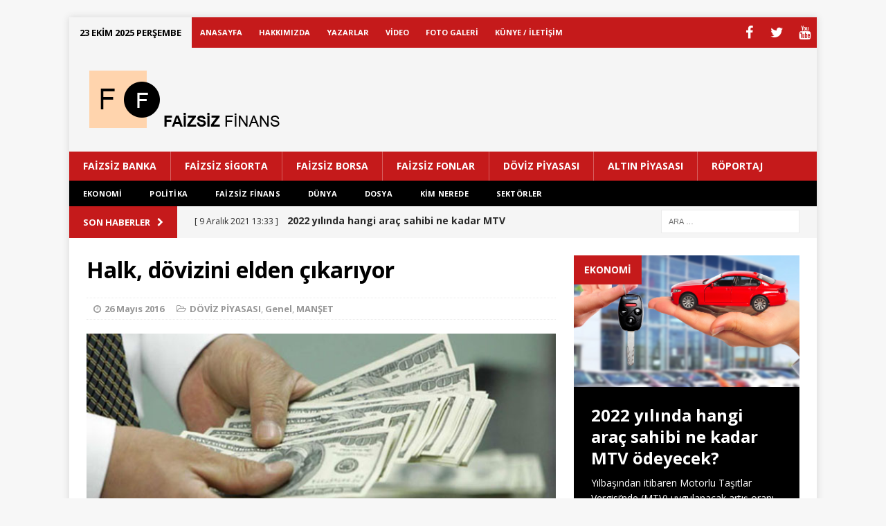

--- FILE ---
content_type: text/html; charset=UTF-8
request_url: https://www.faizsizfinans.net/genel/halk-dovizini-elden-cikariyor/
body_size: 11611
content:
<!DOCTYPE html>
<html class="no-js mh-one-sb fullbg" lang="tr">
<head>
<meta charset="UTF-8">
<meta name="viewport" content="width=device-width, initial-scale=1.0">
<link rel="profile" href="http://gmpg.org/xfn/11" />
<link rel="pingback" href="https://www.faizsizfinans.net/xmlrpc.php" />
<title>Halk, dövizini elden çıkarıyor &#8211; Faizsiz Finans</title>
<meta name='robots' content='max-image-preview:large' />
<style>img:is([sizes="auto" i], [sizes^="auto," i]) { contain-intrinsic-size: 3000px 1500px }</style>
<script type="text/javascript">
/* <![CDATA[ */
window.koko_analytics = {"url":"https:\/\/www.faizsizfinans.net\/wp-admin\/admin-ajax.php?action=koko_analytics_collect","site_url":"https:\/\/www.faizsizfinans.net","post_id":982,"path":"\/genel\/halk-dovizini-elden-cikariyor\/","method":"cookie","use_cookie":true};
/* ]]> */
</script>
<link rel='dns-prefetch' href='//fonts.googleapis.com' />
<link rel="alternate" type="application/rss+xml" title="Faizsiz Finans &raquo; akışı" href="https://www.faizsizfinans.net/feed/" />
<link rel="alternate" type="application/rss+xml" title="Faizsiz Finans &raquo; yorum akışı" href="https://www.faizsizfinans.net/comments/feed/" />
<link rel="alternate" type="application/rss+xml" title="Faizsiz Finans &raquo; Halk, dövizini elden çıkarıyor yorum akışı" href="https://www.faizsizfinans.net/genel/halk-dovizini-elden-cikariyor/feed/" />
<!-- <link rel='stylesheet' id='wp-block-library-css' href='https://www.faizsizfinans.net/wp-includes/css/dist/block-library/style.min.css?ver=6.8.3' type='text/css' media='all' /> -->
<link rel="stylesheet" type="text/css" href="//www.faizsizfinans.net/wp-content/cache/wpfc-minified/2de26662/7qh5.css" media="all"/>
<style id='classic-theme-styles-inline-css' type='text/css'>
/*! This file is auto-generated */
.wp-block-button__link{color:#fff;background-color:#32373c;border-radius:9999px;box-shadow:none;text-decoration:none;padding:calc(.667em + 2px) calc(1.333em + 2px);font-size:1.125em}.wp-block-file__button{background:#32373c;color:#fff;text-decoration:none}
</style>
<style id='global-styles-inline-css' type='text/css'>
:root{--wp--preset--aspect-ratio--square: 1;--wp--preset--aspect-ratio--4-3: 4/3;--wp--preset--aspect-ratio--3-4: 3/4;--wp--preset--aspect-ratio--3-2: 3/2;--wp--preset--aspect-ratio--2-3: 2/3;--wp--preset--aspect-ratio--16-9: 16/9;--wp--preset--aspect-ratio--9-16: 9/16;--wp--preset--color--black: #000000;--wp--preset--color--cyan-bluish-gray: #abb8c3;--wp--preset--color--white: #ffffff;--wp--preset--color--pale-pink: #f78da7;--wp--preset--color--vivid-red: #cf2e2e;--wp--preset--color--luminous-vivid-orange: #ff6900;--wp--preset--color--luminous-vivid-amber: #fcb900;--wp--preset--color--light-green-cyan: #7bdcb5;--wp--preset--color--vivid-green-cyan: #00d084;--wp--preset--color--pale-cyan-blue: #8ed1fc;--wp--preset--color--vivid-cyan-blue: #0693e3;--wp--preset--color--vivid-purple: #9b51e0;--wp--preset--gradient--vivid-cyan-blue-to-vivid-purple: linear-gradient(135deg,rgba(6,147,227,1) 0%,rgb(155,81,224) 100%);--wp--preset--gradient--light-green-cyan-to-vivid-green-cyan: linear-gradient(135deg,rgb(122,220,180) 0%,rgb(0,208,130) 100%);--wp--preset--gradient--luminous-vivid-amber-to-luminous-vivid-orange: linear-gradient(135deg,rgba(252,185,0,1) 0%,rgba(255,105,0,1) 100%);--wp--preset--gradient--luminous-vivid-orange-to-vivid-red: linear-gradient(135deg,rgba(255,105,0,1) 0%,rgb(207,46,46) 100%);--wp--preset--gradient--very-light-gray-to-cyan-bluish-gray: linear-gradient(135deg,rgb(238,238,238) 0%,rgb(169,184,195) 100%);--wp--preset--gradient--cool-to-warm-spectrum: linear-gradient(135deg,rgb(74,234,220) 0%,rgb(151,120,209) 20%,rgb(207,42,186) 40%,rgb(238,44,130) 60%,rgb(251,105,98) 80%,rgb(254,248,76) 100%);--wp--preset--gradient--blush-light-purple: linear-gradient(135deg,rgb(255,206,236) 0%,rgb(152,150,240) 100%);--wp--preset--gradient--blush-bordeaux: linear-gradient(135deg,rgb(254,205,165) 0%,rgb(254,45,45) 50%,rgb(107,0,62) 100%);--wp--preset--gradient--luminous-dusk: linear-gradient(135deg,rgb(255,203,112) 0%,rgb(199,81,192) 50%,rgb(65,88,208) 100%);--wp--preset--gradient--pale-ocean: linear-gradient(135deg,rgb(255,245,203) 0%,rgb(182,227,212) 50%,rgb(51,167,181) 100%);--wp--preset--gradient--electric-grass: linear-gradient(135deg,rgb(202,248,128) 0%,rgb(113,206,126) 100%);--wp--preset--gradient--midnight: linear-gradient(135deg,rgb(2,3,129) 0%,rgb(40,116,252) 100%);--wp--preset--font-size--small: 13px;--wp--preset--font-size--medium: 20px;--wp--preset--font-size--large: 36px;--wp--preset--font-size--x-large: 42px;--wp--preset--spacing--20: 0.44rem;--wp--preset--spacing--30: 0.67rem;--wp--preset--spacing--40: 1rem;--wp--preset--spacing--50: 1.5rem;--wp--preset--spacing--60: 2.25rem;--wp--preset--spacing--70: 3.38rem;--wp--preset--spacing--80: 5.06rem;--wp--preset--shadow--natural: 6px 6px 9px rgba(0, 0, 0, 0.2);--wp--preset--shadow--deep: 12px 12px 50px rgba(0, 0, 0, 0.4);--wp--preset--shadow--sharp: 6px 6px 0px rgba(0, 0, 0, 0.2);--wp--preset--shadow--outlined: 6px 6px 0px -3px rgba(255, 255, 255, 1), 6px 6px rgba(0, 0, 0, 1);--wp--preset--shadow--crisp: 6px 6px 0px rgba(0, 0, 0, 1);}:where(.is-layout-flex){gap: 0.5em;}:where(.is-layout-grid){gap: 0.5em;}body .is-layout-flex{display: flex;}.is-layout-flex{flex-wrap: wrap;align-items: center;}.is-layout-flex > :is(*, div){margin: 0;}body .is-layout-grid{display: grid;}.is-layout-grid > :is(*, div){margin: 0;}:where(.wp-block-columns.is-layout-flex){gap: 2em;}:where(.wp-block-columns.is-layout-grid){gap: 2em;}:where(.wp-block-post-template.is-layout-flex){gap: 1.25em;}:where(.wp-block-post-template.is-layout-grid){gap: 1.25em;}.has-black-color{color: var(--wp--preset--color--black) !important;}.has-cyan-bluish-gray-color{color: var(--wp--preset--color--cyan-bluish-gray) !important;}.has-white-color{color: var(--wp--preset--color--white) !important;}.has-pale-pink-color{color: var(--wp--preset--color--pale-pink) !important;}.has-vivid-red-color{color: var(--wp--preset--color--vivid-red) !important;}.has-luminous-vivid-orange-color{color: var(--wp--preset--color--luminous-vivid-orange) !important;}.has-luminous-vivid-amber-color{color: var(--wp--preset--color--luminous-vivid-amber) !important;}.has-light-green-cyan-color{color: var(--wp--preset--color--light-green-cyan) !important;}.has-vivid-green-cyan-color{color: var(--wp--preset--color--vivid-green-cyan) !important;}.has-pale-cyan-blue-color{color: var(--wp--preset--color--pale-cyan-blue) !important;}.has-vivid-cyan-blue-color{color: var(--wp--preset--color--vivid-cyan-blue) !important;}.has-vivid-purple-color{color: var(--wp--preset--color--vivid-purple) !important;}.has-black-background-color{background-color: var(--wp--preset--color--black) !important;}.has-cyan-bluish-gray-background-color{background-color: var(--wp--preset--color--cyan-bluish-gray) !important;}.has-white-background-color{background-color: var(--wp--preset--color--white) !important;}.has-pale-pink-background-color{background-color: var(--wp--preset--color--pale-pink) !important;}.has-vivid-red-background-color{background-color: var(--wp--preset--color--vivid-red) !important;}.has-luminous-vivid-orange-background-color{background-color: var(--wp--preset--color--luminous-vivid-orange) !important;}.has-luminous-vivid-amber-background-color{background-color: var(--wp--preset--color--luminous-vivid-amber) !important;}.has-light-green-cyan-background-color{background-color: var(--wp--preset--color--light-green-cyan) !important;}.has-vivid-green-cyan-background-color{background-color: var(--wp--preset--color--vivid-green-cyan) !important;}.has-pale-cyan-blue-background-color{background-color: var(--wp--preset--color--pale-cyan-blue) !important;}.has-vivid-cyan-blue-background-color{background-color: var(--wp--preset--color--vivid-cyan-blue) !important;}.has-vivid-purple-background-color{background-color: var(--wp--preset--color--vivid-purple) !important;}.has-black-border-color{border-color: var(--wp--preset--color--black) !important;}.has-cyan-bluish-gray-border-color{border-color: var(--wp--preset--color--cyan-bluish-gray) !important;}.has-white-border-color{border-color: var(--wp--preset--color--white) !important;}.has-pale-pink-border-color{border-color: var(--wp--preset--color--pale-pink) !important;}.has-vivid-red-border-color{border-color: var(--wp--preset--color--vivid-red) !important;}.has-luminous-vivid-orange-border-color{border-color: var(--wp--preset--color--luminous-vivid-orange) !important;}.has-luminous-vivid-amber-border-color{border-color: var(--wp--preset--color--luminous-vivid-amber) !important;}.has-light-green-cyan-border-color{border-color: var(--wp--preset--color--light-green-cyan) !important;}.has-vivid-green-cyan-border-color{border-color: var(--wp--preset--color--vivid-green-cyan) !important;}.has-pale-cyan-blue-border-color{border-color: var(--wp--preset--color--pale-cyan-blue) !important;}.has-vivid-cyan-blue-border-color{border-color: var(--wp--preset--color--vivid-cyan-blue) !important;}.has-vivid-purple-border-color{border-color: var(--wp--preset--color--vivid-purple) !important;}.has-vivid-cyan-blue-to-vivid-purple-gradient-background{background: var(--wp--preset--gradient--vivid-cyan-blue-to-vivid-purple) !important;}.has-light-green-cyan-to-vivid-green-cyan-gradient-background{background: var(--wp--preset--gradient--light-green-cyan-to-vivid-green-cyan) !important;}.has-luminous-vivid-amber-to-luminous-vivid-orange-gradient-background{background: var(--wp--preset--gradient--luminous-vivid-amber-to-luminous-vivid-orange) !important;}.has-luminous-vivid-orange-to-vivid-red-gradient-background{background: var(--wp--preset--gradient--luminous-vivid-orange-to-vivid-red) !important;}.has-very-light-gray-to-cyan-bluish-gray-gradient-background{background: var(--wp--preset--gradient--very-light-gray-to-cyan-bluish-gray) !important;}.has-cool-to-warm-spectrum-gradient-background{background: var(--wp--preset--gradient--cool-to-warm-spectrum) !important;}.has-blush-light-purple-gradient-background{background: var(--wp--preset--gradient--blush-light-purple) !important;}.has-blush-bordeaux-gradient-background{background: var(--wp--preset--gradient--blush-bordeaux) !important;}.has-luminous-dusk-gradient-background{background: var(--wp--preset--gradient--luminous-dusk) !important;}.has-pale-ocean-gradient-background{background: var(--wp--preset--gradient--pale-ocean) !important;}.has-electric-grass-gradient-background{background: var(--wp--preset--gradient--electric-grass) !important;}.has-midnight-gradient-background{background: var(--wp--preset--gradient--midnight) !important;}.has-small-font-size{font-size: var(--wp--preset--font-size--small) !important;}.has-medium-font-size{font-size: var(--wp--preset--font-size--medium) !important;}.has-large-font-size{font-size: var(--wp--preset--font-size--large) !important;}.has-x-large-font-size{font-size: var(--wp--preset--font-size--x-large) !important;}
:where(.wp-block-post-template.is-layout-flex){gap: 1.25em;}:where(.wp-block-post-template.is-layout-grid){gap: 1.25em;}
:where(.wp-block-columns.is-layout-flex){gap: 2em;}:where(.wp-block-columns.is-layout-grid){gap: 2em;}
:root :where(.wp-block-pullquote){font-size: 1.5em;line-height: 1.6;}
</style>
<!-- <link rel='stylesheet' id='mh-magazine-css' href='https://www.faizsizfinans.net/wp-content/themes/mh-magazine/style.css?ver=3.0.0' type='text/css' media='all' /> -->
<!-- <link rel='stylesheet' id='mh-font-awesome-css' href='https://www.faizsizfinans.net/wp-content/themes/mh-magazine/includes/font-awesome.min.css' type='text/css' media='all' /> -->
<link rel="stylesheet" type="text/css" href="//www.faizsizfinans.net/wp-content/cache/wpfc-minified/30er7dtw/7qh5.css" media="all"/>
<link rel='stylesheet' id='mh-google-fonts-css' href='https://fonts.googleapis.com/css?family=Open+Sans:300,400,400italic,600,700&#038;subset=latin,latin-ext' type='text/css' media='all' />
<!-- <link rel='stylesheet' id='date-time-widget-styles-css' href='https://www.faizsizfinans.net/wp-content/plugins/date-and-time-widget/css/widget.css?ver=6.8.3' type='text/css' media='all' /> -->
<link rel="stylesheet" type="text/css" href="//www.faizsizfinans.net/wp-content/cache/wpfc-minified/6jea0tg1/7qh5.css" media="all"/>
<script src='//www.faizsizfinans.net/wp-content/cache/wpfc-minified/qx4q88hd/7qh5.js' type="text/javascript"></script>
<!-- <script type="text/javascript" src="https://www.faizsizfinans.net/wp-includes/js/jquery/jquery.min.js?ver=3.7.1" id="jquery-core-js"></script> -->
<!-- <script type="text/javascript" src="https://www.faizsizfinans.net/wp-includes/js/jquery/jquery-migrate.min.js?ver=3.4.1" id="jquery-migrate-js"></script> -->
<!-- <script type="text/javascript" src="https://www.faizsizfinans.net/wp-content/themes/mh-magazine/js/scripts.js?ver=6.8.3" id="mh-scripts-js"></script> -->
<!-- <script type="text/javascript" src="https://www.faizsizfinans.net/wp-content/plugins/date-and-time-widget/js/widget.js?ver=6.8.3" id="date-time-script-js"></script> -->
<link rel="https://api.w.org/" href="https://www.faizsizfinans.net/wp-json/" /><link rel="alternate" title="JSON" type="application/json" href="https://www.faizsizfinans.net/wp-json/wp/v2/posts/982" /><link rel="EditURI" type="application/rsd+xml" title="RSD" href="https://www.faizsizfinans.net/xmlrpc.php?rsd" />
<meta name="generator" content="WordPress 6.8.3" />
<link rel="canonical" href="https://www.faizsizfinans.net/genel/halk-dovizini-elden-cikariyor/" />
<link rel='shortlink' href='https://www.faizsizfinans.net/?p=982' />
<link rel="alternate" title="oEmbed (JSON)" type="application/json+oembed" href="https://www.faizsizfinans.net/wp-json/oembed/1.0/embed?url=https%3A%2F%2Fwww.faizsizfinans.net%2Fgenel%2Fhalk-dovizini-elden-cikariyor%2F" />
<link rel="alternate" title="oEmbed (XML)" type="text/xml+oembed" href="https://www.faizsizfinans.net/wp-json/oembed/1.0/embed?url=https%3A%2F%2Fwww.faizsizfinans.net%2Fgenel%2Fhalk-dovizini-elden-cikariyor%2F&#038;format=xml" />
<!-- GA Google Analytics @ https://m0n.co/ga -->
<script async src="https://www.googletagmanager.com/gtag/js?id=G-K8J3HBSN2G"></script>
<script>
window.dataLayer = window.dataLayer || [];
function gtag(){dataLayer.push(arguments);}
gtag('js', new Date());
gtag('config', 'G-K8J3HBSN2G');
</script>
<meta name="generator" content="performance-lab 4.0.0; plugins: ">
<style type="text/css">
.mh-header { background: #f5f5f5; }
.mh-header-nav li:hover, .mh-header-nav ul li:hover > ul, .mh-main-nav-wrap, .mh-main-nav, .mh-main-nav ul li:hover > ul, .mh-extra-nav li:hover, .mh-extra-nav ul li:hover > ul, .mh-footer-nav li:hover, .mh-footer-nav ul li:hover > ul, .mh-social-nav li a:hover, .mh-widget-col-1 .mh-slider-caption, .mh-carousel-layout1, .mh-spotlight-widget, .mh-social-widget li a, .mh-author-bio-widget, .mh-footer-widget .mh-tab-comment-excerpt, .mh-nip-item:hover .mh-nip-overlay, .mh-widget .tagcloud a, .mh-footer-widget .tagcloud a, .mh-footer, .mh-copyright-wrap, input[type=submit]:hover, #respond #cancel-comment-reply-link:hover, #infinite-handle span:hover { background: #000000; }
.mh-slider-caption { background: #000000; background: rgba(0, 0, 0, 0.8); }
@media screen and (max-width: 900px) { #mh-mobile .mh-slider-caption { background: rgba(0, 0, 0, 1); } }
.slicknav_menu, .slicknav_nav ul { border-color: #000000; }
.mh-copyright, .mh-copyright a { color: #fff; }
.mh-preheader, .mh-wide-layout .mh-subheader, .mh-ticker-title, .mh-main-nav li:hover, .mh-footer-nav, .slicknav_menu, .slicknav_btn, .slicknav_nav .slicknav_item:hover, .slicknav_nav a:hover, .mh-back-to-top, .mh-subheading, .entry-tags .fa, .entry-tags li:hover, .mh-loop-layout2 .mh-loop-caption, .mh-widget-layout2 .mh-widget-title, .mh-widget-layout2 .mh-footer-widget-title, #mh-mobile .flex-control-paging li a.flex-active, .mh-slider-layout2 .mh-slider-category, .mh-carousel-layout1 .mh-carousel-caption, .mh-spotlight-caption, .mh-posts-large-caption, .mh-tab-button.active, .mh-tab-button.active:hover, .mh-footer-widget .mh-tab-button.active, .mh-social-widget li:hover a, .mh-footer-widget .mh-social-widget li a, .mh-footer-widget .mh-author-bio-widget, .tagcloud a:hover, .mh-widget .tagcloud a:hover, .mh-footer-widget .tagcloud a:hover, .page-numbers:hover, .mh-loop-pagination .current, .mh-comments-pagination .current, .pagelink, a:hover .pagelink, input[type=submit], #respond #cancel-comment-reply-link, #infinite-handle span { background: #c51a1b; }
blockquote, .mh-category-desc, .mh-widget-layout1 .mh-widget-title, .mh-widget-layout3 .mh-widget-title, .mh-widget-layout1 .mh-footer-widget-title, .mh-widget-layout3 .mh-footer-widget-title, .mh-carousel-layout1, .mh-spotlight-widget, .mh-author-bio-widget, .mh-author-bio-title, .mh-author-bio-image-frame, .mh-video-widget, .mh-tab-buttons, .bypostauthor .mh-comment-meta, textarea:hover, input[type=text]:hover, input[type=email]:hover, input[type=tel]:hover, input[type=url]:hover { border-color: #c51a1b; }
.mh-dropcap, .mh-carousel-layout1 .flex-direction-nav a, .mh-carousel-layout2 .mh-carousel-caption { color: #c51a1b; }
.entry-content a { color: #c51a1b; }
a:hover, .mh-footer a:hover, .entry-content a:hover, .mh-author-box a:hover, .mh-post-nav a:hover, .mh-tabbed-widget a:hover, #respond a:hover, .mh-meta a:hover, .mh-footer .mh-meta a:hover, .mh-breadcrumb a:hover { color: #c51a1b; }
</style>
<!--[if lt IE 9]>
<script src="https://www.faizsizfinans.net/wp-content/themes/mh-magazine/js/css3-mediaqueries.js"></script>
<![endif]-->
<style type="text/css">.recentcomments a{display:inline !important;padding:0 !important;margin:0 !important;}</style><link rel="icon" href="https://www.faizsizfinans.net/wp-content/uploads/2015/12/ikon.png" sizes="32x32" />
<link rel="icon" href="https://www.faizsizfinans.net/wp-content/uploads/2015/12/ikon.png" sizes="192x192" />
<link rel="apple-touch-icon" href="https://www.faizsizfinans.net/wp-content/uploads/2015/12/ikon.png" />
<meta name="msapplication-TileImage" content="https://www.faizsizfinans.net/wp-content/uploads/2015/12/ikon.png" />
</head>
<script>
(function(i,s,o,g,r,a,m){i['GoogleAnalyticsObject']=r;i[r]=i[r]||function(){
(i[r].q=i[r].q||[]).push(arguments)},i[r].l=1*new Date();a=s.createElement(o),
m=s.getElementsByTagName(o)[0];a.async=1;a.src=g;m.parentNode.insertBefore(a,m)
})(window,document,'script','//www.google-analytics.com/analytics.js','ga');
ga('create', 'UA-72914862-1', 'auto');
ga('send', 'pageview');
</script>
<body id="mh-mobile" class="wp-singular post-template-default single single-post postid-982 single-format-standard wp-theme-mh-magazine mh-boxed-layout mh-right-sb mh-loop-layout1 mh-widget-layout3">
<div class="mh-container mh-container-outer">
<div class="mh-header-mobile-nav clearfix"></div>
<div class="mh-preheader">
<div class="mh-container mh-container-inner mh-row clearfix">
<nav class="mh-header-nav mh-col-3-4 clearfix">
<ul><li class="menu-item menu-item-type-post_type menu-item-object-page current-menu-item page_item current_page_item"><a href="#" style="background: #F5F5F5;color: #000;font-size: 13px;font-weight: bold;padding: 10px 15px;line-height: 24px;">23 Ekim 2025 Perşembe</a></li></ul>
<div class="menu-ustmenu-container"><ul id="menu-ustmenu" class="menu"><li id="menu-item-65" class="menu-item menu-item-type-post_type menu-item-object-page menu-item-home menu-item-65"><a href="https://www.faizsizfinans.net/">ANASAYFA</a></li>
<li id="menu-item-61" class="menu-item menu-item-type-post_type menu-item-object-page menu-item-61"><a href="https://www.faizsizfinans.net/hakkimizda/">HAKKIMIZDA</a></li>
<li id="menu-item-63" class="menu-item menu-item-type-post_type menu-item-object-page menu-item-63"><a href="https://www.faizsizfinans.net/yazarlar/">YAZARLAR</a></li>
<li id="menu-item-292" class="menu-item menu-item-type-taxonomy menu-item-object-category menu-item-292"><a href="https://www.faizsizfinans.net/kategori/video/">VİDEO</a></li>
<li id="menu-item-293" class="menu-item menu-item-type-taxonomy menu-item-object-category menu-item-293"><a href="https://www.faizsizfinans.net/kategori/foto-galeri/">FOTO GALERİ</a></li>
<li id="menu-item-62" class="menu-item menu-item-type-post_type menu-item-object-page menu-item-62"><a href="https://www.faizsizfinans.net/kunye-iletisim/">KÜNYE / İLETİŞİM</a></li>
</ul></div>				</nav>
<nav class="mh-social-icons mh-social-nav mh-col-1-4 clearfix">
<div class="menu-sosyalmedyalar-container"><ul id="menu-sosyalmedyalar" class="menu"><li id="menu-item-12" class="menu-item menu-item-type-custom menu-item-object-custom menu-item-12"><a href="http://facebook.com"><span class="fa-stack"><i class="fa fa-stack-2x"></i><i class="fa fa-mh-social fa-stack-1x"></i></span><span class="screen-reader-text">Facebook</span></a></li>
<li id="menu-item-13" class="menu-item menu-item-type-custom menu-item-object-custom menu-item-13"><a href="http://twitter.com"><span class="fa-stack"><i class="fa fa-stack-2x"></i><i class="fa fa-mh-social fa-stack-1x"></i></span><span class="screen-reader-text">Twitter</span></a></li>
<li id="menu-item-14" class="menu-item menu-item-type-custom menu-item-object-custom menu-item-14"><a href="http://youtube.com"><span class="fa-stack"><i class="fa fa-stack-2x"></i><i class="fa fa-mh-social fa-stack-1x"></i></span><span class="screen-reader-text">YouTube</span></a></li>
</ul></div>				</nav>
</div>
</div>
<header class="mh-header">
<div class="mh-container mh-container-inner mh-row clearfix">
<div class="mh-col-1-3 mh-custom-header">
<a href="https://www.faizsizfinans.net/" title="Faizsiz Finans" rel="home">
<div class="mh-site-logo" role="banner">
<img class="mh-header-image" src="https://faizsizfinans.net/wp-content/uploads/2016/01/logo3.png" height="100" width="300" alt="Faizsiz Finans" />
</div>
</a>
</div>
<div class="mh-col-2-3 mh-header-widget-2">
<div id="text-4" class="mh-widget mh-header-2 widget_text">			<div class="textwidget"><!-- ReklamStore kodu basla -  728x90 -->
<script type="text/javascript">
var reklamstore_region_id = 444656;
</script>
<script type="text/javascript" src="//adserver.reklamstore.com/reklamstore.js"></script>
<!-- ReklamStore kodu bitti - 728x90--></div>
</div></div>
</div>
<div class="mh-main-nav-wrap">
<nav class="mh-main-nav mh-container mh-container-inner clearfix" style="background: #C51A1B;">
<div class="menu-anamenu-container"><ul id="menu-anamenu" class="menu"><li id="menu-item-35" class="menu-item menu-item-type-taxonomy menu-item-object-category menu-item-35"><a href="https://www.faizsizfinans.net/kategori/faizsiz-banka/">FAİZSİZ BANKA</a></li>
<li id="menu-item-39" class="menu-item menu-item-type-taxonomy menu-item-object-category menu-item-39"><a href="https://www.faizsizfinans.net/kategori/faizsiz-sigorta/">FAİZSİZ SİGORTA</a></li>
<li id="menu-item-36" class="menu-item menu-item-type-taxonomy menu-item-object-category menu-item-36"><a href="https://www.faizsizfinans.net/kategori/faizsiz-borsa/">FAİZSİZ BORSA</a></li>
<li id="menu-item-38" class="menu-item menu-item-type-taxonomy menu-item-object-category menu-item-38"><a href="https://www.faizsizfinans.net/kategori/faizsiz-fonlar/">FAİZSİZ FONLAR</a></li>
<li id="menu-item-30" class="menu-item menu-item-type-taxonomy menu-item-object-category current-post-ancestor current-menu-parent current-post-parent menu-item-30"><a href="https://www.faizsizfinans.net/kategori/doviz-piyasasi/">DÖVİZ PİYASASI</a></li>
<li id="menu-item-31" class="menu-item menu-item-type-taxonomy menu-item-object-category menu-item-31"><a href="https://www.faizsizfinans.net/kategori/altin-piyasasi/">ALTIN PİYASASI</a></li>
<li id="menu-item-53" class="menu-item menu-item-type-taxonomy menu-item-object-category menu-item-53"><a href="https://www.faizsizfinans.net/kategori/roportaj/">RÖPORTAJ</a></li>
</ul></div>		</nav>
</div>
<div class="mh-extra-nav-wrap">
<nav class="mh-extra-nav mh-container mh-container-inner clearfix">
<div class="menu-ikincil-menu-container"><ul id="menu-ikincil-menu" class="menu"><li id="menu-item-49" class="menu-item menu-item-type-taxonomy menu-item-object-category menu-item-49"><a href="https://www.faizsizfinans.net/kategori/ekonomi/">EKONOMİ</a></li>
<li id="menu-item-369" class="menu-item menu-item-type-taxonomy menu-item-object-category menu-item-369"><a href="https://www.faizsizfinans.net/kategori/politika/">POLİTİKA</a></li>
<li id="menu-item-371" class="menu-item menu-item-type-taxonomy menu-item-object-category menu-item-371"><a href="https://www.faizsizfinans.net/kategori/faizsiz-finans/">FAİZSİZ FİNANS</a></li>
<li id="menu-item-390" class="menu-item menu-item-type-custom menu-item-object-custom menu-item-has-children menu-item-390"><a href="#">DÜNYA</a>
<ul class="sub-menu">
<li id="menu-item-384" class="menu-item menu-item-type-taxonomy menu-item-object-category menu-item-384"><a href="https://www.faizsizfinans.net/kategori/global-faizsiz-finans/">GLOBAL FAİZSİZ FİNANS</a></li>
<li id="menu-item-385" class="menu-item menu-item-type-taxonomy menu-item-object-category menu-item-385"><a href="https://www.faizsizfinans.net/kategori/global-ekonomi/">GLOBAL EKONOMİ</a></li>
<li id="menu-item-386" class="menu-item menu-item-type-taxonomy menu-item-object-category menu-item-386"><a href="https://www.faizsizfinans.net/kategori/uluslararasi-piyasalar/">ULUSLARARASI PİYASALAR</a></li>
</ul>
</li>
<li id="menu-item-372" class="menu-item menu-item-type-taxonomy menu-item-object-category menu-item-372"><a href="https://www.faizsizfinans.net/kategori/dosya/">DOSYA</a></li>
<li id="menu-item-373" class="menu-item menu-item-type-taxonomy menu-item-object-category menu-item-373"><a href="https://www.faizsizfinans.net/kategori/kim-nerede/">KİM NEREDE</a></li>
<li id="menu-item-374" class="menu-item menu-item-type-taxonomy menu-item-object-category menu-item-has-children menu-item-374"><a href="https://www.faizsizfinans.net/kategori/sektorler/">SEKTÖRLER</a>
<ul class="sub-menu">
<li id="menu-item-375" class="menu-item menu-item-type-taxonomy menu-item-object-category menu-item-375"><a href="https://www.faizsizfinans.net/kategori/sektorler/">SEKTÖRLER</a></li>
<li id="menu-item-376" class="menu-item menu-item-type-taxonomy menu-item-object-category menu-item-376"><a href="https://www.faizsizfinans.net/kategori/sektorler/kobi-dunyasi/">KOBİ DÜNYASI</a></li>
<li id="menu-item-377" class="menu-item menu-item-type-taxonomy menu-item-object-category menu-item-377"><a href="https://www.faizsizfinans.net/kategori/sektorler/gayrimenkul/">GAYRİMENKUL</a></li>
<li id="menu-item-378" class="menu-item menu-item-type-taxonomy menu-item-object-category menu-item-378"><a href="https://www.faizsizfinans.net/kategori/sektorler/mobilya/">MOBİLYA</a></li>
<li id="menu-item-379" class="menu-item menu-item-type-taxonomy menu-item-object-category menu-item-379"><a href="https://www.faizsizfinans.net/kategori/sektorler/otomobil/">OTOMOBİL</a></li>
<li id="menu-item-380" class="menu-item menu-item-type-taxonomy menu-item-object-category menu-item-380"><a href="https://www.faizsizfinans.net/kategori/sektorler/enerji/">ENERJİ</a></li>
<li id="menu-item-381" class="menu-item menu-item-type-taxonomy menu-item-object-category menu-item-381"><a href="https://www.faizsizfinans.net/kategori/sektorler/gida/">GIDA</a></li>
<li id="menu-item-382" class="menu-item menu-item-type-taxonomy menu-item-object-category menu-item-382"><a href="https://www.faizsizfinans.net/kategori/sektorler/ulastirma/">ULAŞTIRMA</a></li>
<li id="menu-item-383" class="menu-item menu-item-type-taxonomy menu-item-object-category menu-item-383"><a href="https://www.faizsizfinans.net/kategori/sektorler/turizm/">TURİZM</a></li>
</ul>
</li>
</ul></div>			</nav>
</div>
</header>
<div class="mh-subheader">
<div class="mh-container mh-container-inner mh-row clearfix">
<div class="mh-col-2-3 mh-header-ticker">
<div class="mh-news-ticker">
<div class="mh-ticker-title" style="background: #C51A1B;line-height: 46px;">
SON HABERLER<i class="fa fa-chevron-right"></i>		</div>
<div class="mh-ticker-content">
<ul id="mh-ticker-loop">				<li class="mh-ticker-item">
<a href="https://www.faizsizfinans.net/ekonomi/2022-yilinda-hangi-arac-sahibi-ne-kadar-mtv-odeyecek/" title="2022 yılında hangi araç sahibi ne kadar MTV ödeyecek?">
<span class="mh-ticker-item-date">
[ 9 Aralık 2021 13:33 ]                        </span>
<span class="mh-ticker-item-title">
2022 yılında hangi araç sahibi ne kadar MTV ödeyecek?						</span>
<span class="mh-ticker-item-cat">
EKONOMİ						</span>
</a>
</li>				<li class="mh-ticker-item">
<a href="https://www.faizsizfinans.net/ekonomi/1609/" title="Asgari ücretin tespiti, 4. toplantıya kaldı">
<span class="mh-ticker-item-date">
[ 9 Aralık 2021 13:17 ]                        </span>
<span class="mh-ticker-item-title">
Asgari ücretin tespiti, 4. toplantıya kaldı						</span>
<span class="mh-ticker-item-cat">
EKONOMİ						</span>
</a>
</li>				<li class="mh-ticker-item">
<a href="https://www.faizsizfinans.net/manset/fahis-zamlari-alo-175e-bildirin/" title="&#8220;Fahiş zamları Alo 175&#8217;e bildirin&#8221;">
<span class="mh-ticker-item-date">
[ 8 Aralık 2021 19:20 ]                        </span>
<span class="mh-ticker-item-title">
&#8220;Fahiş zamları Alo 175&#8217;e bildirin&#8221;						</span>
<span class="mh-ticker-item-cat">
MANŞET						</span>
</a>
</li>				<li class="mh-ticker-item">
<a href="https://www.faizsizfinans.net/faizsiz-banka/ziraate-cinden-600-milyon-usd-kaynak/" title="Ziraat&#8217;e Çin’den 600 milyon USD kaynak">
<span class="mh-ticker-item-date">
[ 18 Aralık 2017 16:03 ]                        </span>
<span class="mh-ticker-item-title">
Ziraat&#8217;e Çin’den 600 milyon USD kaynak						</span>
<span class="mh-ticker-item-cat">
FAİZSİZ BANKA						</span>
</a>
</li>				<li class="mh-ticker-item">
<a href="https://www.faizsizfinans.net/faizsiz-banka/her-100-dolarin-27sinde-imzamiz-olmali/" title="&#8220;Her 100 doların 27&#8217;sinde imzamız olmalı&#8221;">
<span class="mh-ticker-item-date">
[ 18 Aralık 2017 15:36 ]                        </span>
<span class="mh-ticker-item-title">
&#8220;Her 100 doların 27&#8217;sinde imzamız olmalı&#8221;						</span>
<span class="mh-ticker-item-cat">
FAİZSİZ BANKA						</span>
</a>
</li>		</ul>
</div>
</div>				</div>
<aside class="mh-col-1-3 mh-header-search">
<form role="search" method="get" class="search-form" action="https://www.faizsizfinans.net/">
<label>
<span class="screen-reader-text">Arama:</span>
<input type="search" class="search-field" placeholder="Ara &hellip;" value="" name="s" />
</label>
<input type="submit" class="search-submit" value="Ara" />
</form>				</aside>
</div>
</div>
<div class="mh-wrapper clearfix">
<div class="mh-main clearfix">
<div id="main-content" class="mh-content"><article id="post-982" class="post-982 post type-post status-publish format-standard has-post-thumbnail hentry category-doviz-piyasasi category-genel category-manset tag-doviz tag-doviz-tevdiat-hesabi tag-merkez-bankasi">
<header class="entry-header clearfix">
<h1 class="entry-title">
Halk, dövizini elden çıkarıyor		</h1>
<p class="mh-meta entry-meta">
<span class="entry-meta-date updated"><i class="fa fa-clock-o"></i><a href="https://www.faizsizfinans.net/2016/05/">26 Mayıs 2016</a></span>
<span class="entry-meta-categories"><i class="fa fa-folder-open-o"></i><a href="https://www.faizsizfinans.net/kategori/doviz-piyasasi/" rel="category tag">DÖVİZ PİYASASI</a>, <a href="https://www.faizsizfinans.net/kategori/genel/" rel="category tag">Genel</a>, <a href="https://www.faizsizfinans.net/kategori/manset/" rel="category tag">MANŞET</a></span>
</p>
</header>
<div class="entry-content clearfix">
<figure class="entry-thumbnail">
<img src="https://www.faizsizfinans.net/wp-content/uploads/2016/05/dolar_5885-1.jpg2_.jpg" alt="" title="dolar_5885 (1).jpg2" />
</figure>
<div class="mh-social-top">
<div class="mh-share-buttons mh-row">
<a class="mh-col-1-4 mh-facebook" href="#" onclick="window.open('http://www.facebook.com/sharer.php?u=https://www.faizsizfinans.net/genel/halk-dovizini-elden-cikariyor/&t=Halk, dövizini elden çıkarıyor', 'facebookShare', 'width=626,height=436'); return false;" title="Share on Facebook">
<span class="mh-share-button"><i class="fa fa-facebook fa-2x"></i></span>
</a>
<a class="mh-col-1-4 mh-twitter" href="#" onclick="window.open('http://twitter.com/share?text=Halk, dövizini elden çıkarıyor -&url=https://www.faizsizfinans.net/genel/halk-dovizini-elden-cikariyor/', 'twitterShare', 'width=626,height=436'); return false;" title="Tweet This Post">
<span class="mh-share-button"><i class="fa fa-twitter fa-2x"></i></span>
</a>
<a class="mh-col-1-4 mh-pinterest" href="#" onclick="window.open('http://pinterest.com/pin/create/button/?url=https://www.faizsizfinans.net/genel/halk-dovizini-elden-cikariyor/&media=https://www.faizsizfinans.net/wp-content/uploads/2016/05/dolar_5885-1.jpg2_.jpg&description=Halk, dövizini elden çıkarıyor', 'pinterestShare', 'width=750,height=350'); return false;" title="Pin This Post">
<span class="mh-share-button"><i class="fa fa-pinterest fa-2x"></i></span>
</a>
<a class="mh-col-1-4 mh-googleplus" href="#" onclick="window.open('https://plusone.google.com/_/+1/confirm?hl=en-US&url=https://www.faizsizfinans.net/genel/halk-dovizini-elden-cikariyor/', 'googleShare', 'width=626,height=436'); return false;" title="Share on Google+" target="_blank">
<span class="mh-share-button"><i class="fa fa-google-plus fa-2x"></i></span>
</a>
</div></div>
<h3>Yurtiçinde yerleşiklerin yabancı para toplam mevduat ve fonları 20 Mayıs ile biten haftada 156,3 milyar dolara geriledi. Yerliler geçen hafta 1,6 milyar dolarlık <b>döviz</b> satışı gerçekleştirdi.</h3>
<p><strong>Merkez Bankası</strong> verilerine göre,  yurtiçinde yerleşiklerin yabancı para toplam mevduat ve fonları 20 Mayıs ile biten haftada 156,3 milyar dolara geriledi. Toplam mevduat ve fonlar bir önceki hafta 157,9 milyar dolar düzeyindeydi.</p>
<p>TCMB verilerine göre, 29 Nisan ile biten haftada 164.96 milyar dolar ile tarihi rekorda olan yurtiçinde yerleşiklerin yabancı para cinsinden mevduat ve fonları böylece 3 haftada toplam 8.7 milyar dolar azalmış oldu.</p>
<p>Verilere göre, böylece üç haftada kurumsal ve bireysel lokal yatırımcıların döviz satışları bankacıların tahminlerine de paralel olarak 9 milyar dolara yakın gerçekleşti.</p>
<p>İlgili üç haftalık dönemde hem küresel piyasalarda hem de iç hükümetin değişecek olmasının etkisiyle oluşan siyasi endişeler nedeniyle TL dolar karşısında ser düşüş yaşadı.</p>
<p>Lokal döviz mevduatı sahibi bireysel ve kurumsal yatırımcılar dolar/TL&#8217;nin 2.79&#8217;lu seviyelerden siyasi gelişmeler ve küresel satış baskısıyla kısa süre içinde 3 seviyesinin üzerine çıkması ile döviz portföylerinin bir kısmını TL&#8217;ye çeviriyorlar.</p>
<p>Lokal yatırımcılar bir süredir kurun 2.80 seviyesine gerilemesi durumunda döviz mevduatlarını artırmayı 3 seviyesi civarına yaklaşması halinde ise döviz mevduatlarını azaltmayı tercih ediyorlar.</p>
</div>
<div class="entry-tags clearfix"><i class="fa fa-tag"></i><ul><li><a href="https://www.faizsizfinans.net/etiket/doviz/" rel="tag">döviz</a></li><li><a href="https://www.faizsizfinans.net/etiket/doviz-tevdiat-hesabi/" rel="tag">döviz tevdiat hesabı</a></li><li><a href="https://www.faizsizfinans.net/etiket/merkez-bankasi/" rel="tag">Merkez Bankası</a></li></ul></div>	</article>	<div id="respond" class="comment-respond">
<h3 id="reply-title" class="comment-reply-title">Habere Yorum Yapın <small><a rel="nofollow" id="cancel-comment-reply-link" href="/genel/halk-dovizini-elden-cikariyor/#respond" style="display:none;">Yanıtı iptal et</a></small></h3><p class="must-log-in">Yorum yapabilmek için <a href="https://www.faizsizfinans.net/wp-login.php?redirect_to=https%3A%2F%2Fwww.faizsizfinans.net%2Fgenel%2Fhalk-dovizini-elden-cikariyor%2F">oturum açmalısınız</a>.</p>	</div><!-- #respond -->
</div>
<aside class="mh-widget-col-1 mh-sidebar">
<div id="mh_magazine_slider-9" class="mh-widget mh_magazine_slider">        	<div id="mh_magazine_slider-9" class="flexslider mh-slider-widget mh-slider-large mh-slider-layout2">
<ul class="slides">						<li class="mh-slider-item">
<article>
<a href="https://www.faizsizfinans.net/ekonomi/2022-yilinda-hangi-arac-sahibi-ne-kadar-mtv-odeyecek/" title="2022 yılında hangi araç sahibi ne kadar MTV ödeyecek?"><img width="700" height="407" src="https://www.faizsizfinans.net/wp-content/uploads/2021/12/otomobil-Adsiz.png" class="attachment-mh-magazine-slider size-mh-magazine-slider wp-post-image" alt="" decoding="async" loading="lazy" srcset="https://www.faizsizfinans.net/wp-content/uploads/2021/12/otomobil-Adsiz.png 700w, https://www.faizsizfinans.net/wp-content/uploads/2021/12/otomobil-Adsiz-300x174.png 300w" sizes="auto, (max-width: 700px) 100vw, 700px" />								</a>
<div class="mh-slider-category">
EKONOMİ								</div>
<div class="mh-slider-caption">
<div class="mh-slider-content">
<a href="https://www.faizsizfinans.net/ekonomi/2022-yilinda-hangi-arac-sahibi-ne-kadar-mtv-odeyecek/" title="2022 yılında hangi araç sahibi ne kadar MTV ödeyecek?">
<h2 class="mh-slider-title">
2022 yılında hangi araç sahibi ne kadar MTV ödeyecek?											</h2>
</a>
<div class="mh-excerpt">Yılbaşından itibaren Motorlu Taşıtlar Vergisi&#8217;nde (MTV) uygulanacak artış oranı belli oldu. Cumhurbaşkanı Recep Tayyip Erdoğan, <a class="mh-excerpt-more" href="https://www.faizsizfinans.net/ekonomi/2022-yilinda-hangi-arac-sahibi-ne-kadar-mtv-odeyecek/" title="2022 yılında hangi araç sahibi ne kadar MTV ödeyecek?">[Devamı..]</a></div>																			</div>
</div>
</article>
</li>						<li class="mh-slider-item">
<article>
<a href="https://www.faizsizfinans.net/ekonomi/1609/" title="Asgari ücretin tespiti, 4. toplantıya kaldı"><img width="700" height="398" src="https://www.faizsizfinans.net/wp-content/uploads/2021/12/Asgariucret-Adsiz.jpg" class="attachment-mh-magazine-slider size-mh-magazine-slider wp-post-image" alt="" decoding="async" loading="lazy" srcset="https://www.faizsizfinans.net/wp-content/uploads/2021/12/Asgariucret-Adsiz.jpg 700w, https://www.faizsizfinans.net/wp-content/uploads/2021/12/Asgariucret-Adsiz-300x171.jpg 300w" sizes="auto, (max-width: 700px) 100vw, 700px" />								</a>
<div class="mh-slider-category">
EKONOMİ								</div>
<div class="mh-slider-caption">
<div class="mh-slider-content">
<a href="https://www.faizsizfinans.net/ekonomi/1609/" title="Asgari ücretin tespiti, 4. toplantıya kaldı">
<h2 class="mh-slider-title">
Asgari ücretin tespiti, 4. toplantıya kaldı											</h2>
</a>
<div class="mh-excerpt">Milyonlarca çalışan, merakla asgari ücret zammının ne kadar omacağını bekliyor. Bu konuyla ilgili yapılan üçüncü <a class="mh-excerpt-more" href="https://www.faizsizfinans.net/ekonomi/1609/" title="Asgari ücretin tespiti, 4. toplantıya kaldı">[Devamı..]</a></div>																			</div>
</div>
</article>
</li>						<li class="mh-slider-item">
<article>
<a href="https://www.faizsizfinans.net/manset/fahis-zamlari-alo-175e-bildirin/" title="&#8220;Fahiş zamları Alo 175&#8217;e bildirin&#8221;"><img width="800" height="438" src="https://www.faizsizfinans.net/wp-content/uploads/2021/12/BendeviPalandoken-Adsiz-800x438.jpg" class="attachment-mh-magazine-slider size-mh-magazine-slider wp-post-image" alt="" decoding="async" loading="lazy" />								</a>
<div class="mh-slider-category">
MANŞET								</div>
<div class="mh-slider-caption">
<div class="mh-slider-content">
<a href="https://www.faizsizfinans.net/manset/fahis-zamlari-alo-175e-bildirin/" title="&#8220;Fahiş zamları Alo 175&#8217;e bildirin&#8221;">
<h2 class="mh-slider-title">
&#8220;Fahiş zamları Alo 175&#8217;e bildirin&#8221;											</h2>
</a>
<div class="mh-excerpt">Türkiye Esnaf ve Sanatkarları Konfederasyonu (TESK) Genel Başkanı Bendevi Palandöken, yazılı açıklama yaptı, piyasadaki fiyat <a class="mh-excerpt-more" href="https://www.faizsizfinans.net/manset/fahis-zamlari-alo-175e-bildirin/" title="&#8220;Fahiş zamları Alo 175&#8217;e bildirin&#8221;">[Devamı..]</a></div>																			</div>
</div>
</article>
</li>						<li class="mh-slider-item">
<article>
<a href="https://www.faizsizfinans.net/faizsiz-banka/ziraate-cinden-600-milyon-usd-kaynak/" title="Ziraat&#8217;e Çin’den 600 milyon USD kaynak"><img width="640" height="363" src="https://www.faizsizfinans.net/wp-content/uploads/2017/12/Bilgehan-Kuru.jpg" class="attachment-mh-magazine-slider size-mh-magazine-slider wp-post-image" alt="" decoding="async" loading="lazy" srcset="https://www.faizsizfinans.net/wp-content/uploads/2017/12/Bilgehan-Kuru.jpg 640w, https://www.faizsizfinans.net/wp-content/uploads/2017/12/Bilgehan-Kuru-300x170.jpg 300w" sizes="auto, (max-width: 640px) 100vw, 640px" />								</a>
<div class="mh-slider-category">
FAİZSİZ BANKA								</div>
<div class="mh-slider-caption">
<div class="mh-slider-content">
<a href="https://www.faizsizfinans.net/faizsiz-banka/ziraate-cinden-600-milyon-usd-kaynak/" title="Ziraat&#8217;e Çin’den 600 milyon USD kaynak">
<h2 class="mh-slider-title">
Ziraat&#8217;e Çin’den 600 milyon USD kaynak											</h2>
</a>
<div class="mh-excerpt">Mayıs ayında Pekin’de düzenlenen “Belt and Road Forum”da Çin Kalkınma Bankası (China Development Bank) ile <a class="mh-excerpt-more" href="https://www.faizsizfinans.net/faizsiz-banka/ziraate-cinden-600-milyon-usd-kaynak/" title="Ziraat&#8217;e Çin’den 600 milyon USD kaynak">[Devamı..]</a></div>																			</div>
</div>
</article>
</li>						<li class="mh-slider-item">
<article>
<a href="https://www.faizsizfinans.net/faizsiz-banka/her-100-dolarin-27sinde-imzamiz-olmali/" title="&#8220;Her 100 doların 27&#8217;sinde imzamız olmalı&#8221;"><img width="640" height="359" src="https://www.faizsizfinans.net/wp-content/uploads/2017/12/adnan-yıldırım.jpg" class="attachment-mh-magazine-slider size-mh-magazine-slider wp-post-image" alt="" decoding="async" loading="lazy" srcset="https://www.faizsizfinans.net/wp-content/uploads/2017/12/adnan-yıldırım.jpg 640w, https://www.faizsizfinans.net/wp-content/uploads/2017/12/adnan-yıldırım-300x168.jpg 300w" sizes="auto, (max-width: 640px) 100vw, 640px" />								</a>
<div class="mh-slider-category">
FAİZSİZ BANKA								</div>
<div class="mh-slider-caption">
<div class="mh-slider-content">
<a href="https://www.faizsizfinans.net/faizsiz-banka/her-100-dolarin-27sinde-imzamiz-olmali/" title="&#8220;Her 100 doların 27&#8217;sinde imzamız olmalı&#8221;">
<h2 class="mh-slider-title">
&#8220;Her 100 doların 27&#8217;sinde imzamız olmalı&#8221;											</h2>
</a>
<div class="mh-excerpt">EMD İzmir Şubesi tarafından Türk Eximbank Genel Müdürü Adnan Yıldırım&#8217;a &#8220;Türk Ekonomisine Katkı Ödülü&#8221; verildi. <a class="mh-excerpt-more" href="https://www.faizsizfinans.net/faizsiz-banka/her-100-dolarin-27sinde-imzamiz-olmali/" title="&#8220;Her 100 doların 27&#8217;sinde imzamız olmalı&#8221;">[Devamı..]</a></div>																			</div>
</div>
</article>
</li>				</ul>
</div></div><div id="recent-comments-2" class="mh-widget widget_recent_comments"><h4 class="mh-widget-title">Son yorumlar</h4><ul id="recentcomments"><li class="recentcomments"><a href="https://www.faizsizfinans.net/genel/faizden-kurtulmak-icin-yeniden-tamin-yapmak-sart/#comment-397">Faizden kurtulmak için ne yapılmalı?</a> için <span class="comment-author-link">Ömür</span></li><li class="recentcomments"><a href="https://www.faizsizfinans.net/genel/faizden-kurtulmak-icin-yeniden-tamin-yapmak-sart/#comment-394">Faizden kurtulmak için ne yapılmalı?</a> için <span class="comment-author-link">Sadık ASİLER</span></li><li class="recentcomments"><a href="https://www.faizsizfinans.net/genel/turkiye-ucuyor/#comment-102">Türkiye uçuyor!</a> için <span class="comment-author-link">Cavit Cavcav</span></li><li class="recentcomments"><a href="https://www.faizsizfinans.net/genel/transturk-anlasmasi-feshedildi/#comment-10">Transtürk anlaşması feshedildi</a> için <span class="comment-author-link">Necip Göktaş</span></li><li class="recentcomments"><a href="https://www.faizsizfinans.net/genel/bankalara-kredi-borcu-330-milyar-lira-artti-finansman-sikintisi-kapida/#comment-9">Bankalara kredi borcu 330 milyar lira arttı, finansman sıkıntısı kapıda</a> için <span class="comment-author-link">Necip Göktaş</span></li></ul></div><div id="archives-2" class="mh-widget widget_archive"><h4 class="mh-widget-title">Arşivler</h4>
<ul>
<li><a href='https://www.faizsizfinans.net/2021/12/'>Aralık 2021</a></li>
<li><a href='https://www.faizsizfinans.net/2017/12/'>Aralık 2017</a></li>
<li><a href='https://www.faizsizfinans.net/2016/11/'>Kasım 2016</a></li>
<li><a href='https://www.faizsizfinans.net/2016/10/'>Ekim 2016</a></li>
<li><a href='https://www.faizsizfinans.net/2016/09/'>Eylül 2016</a></li>
<li><a href='https://www.faizsizfinans.net/2016/07/'>Temmuz 2016</a></li>
<li><a href='https://www.faizsizfinans.net/2016/06/'>Haziran 2016</a></li>
<li><a href='https://www.faizsizfinans.net/2016/05/'>Mayıs 2016</a></li>
<li><a href='https://www.faizsizfinans.net/2016/04/'>Nisan 2016</a></li>
<li><a href='https://www.faizsizfinans.net/2016/03/'>Mart 2016</a></li>
<li><a href='https://www.faizsizfinans.net/2016/02/'>Şubat 2016</a></li>
<li><a href='https://www.faizsizfinans.net/2016/01/'>Ocak 2016</a></li>
<li><a href='https://www.faizsizfinans.net/2015/12/'>Aralık 2015</a></li>
</ul>
</div><div id="categories-2" class="mh-widget widget_categories"><h4 class="mh-widget-title">Kategoriler</h4>
<ul>
<li class="cat-item cat-item-10"><a href="https://www.faizsizfinans.net/kategori/altin-piyasasi/">ALTIN PİYASASI</a>
</li>
<li class="cat-item cat-item-14"><a href="https://www.faizsizfinans.net/kategori/dosya/">DOSYA</a>
</li>
<li class="cat-item cat-item-9"><a href="https://www.faizsizfinans.net/kategori/doviz-piyasasi/">DÖVİZ PİYASASI</a>
</li>
<li class="cat-item cat-item-15"><a href="https://www.faizsizfinans.net/kategori/ekonomi/">EKONOMİ</a>
</li>
<li class="cat-item cat-item-26"><a href="https://www.faizsizfinans.net/kategori/sektorler/enerji/">ENERJİ</a>
</li>
<li class="cat-item cat-item-5"><a href="https://www.faizsizfinans.net/kategori/faizsiz-banka/">FAİZSİZ BANKA</a>
</li>
<li class="cat-item cat-item-7"><a href="https://www.faizsizfinans.net/kategori/faizsiz-borsa/">FAİZSİZ BORSA</a>
</li>
<li class="cat-item cat-item-18"><a href="https://www.faizsizfinans.net/kategori/faizsiz-finans/">FAİZSİZ FİNANS</a>
</li>
<li class="cat-item cat-item-8"><a href="https://www.faizsizfinans.net/kategori/faizsiz-fonlar/">FAİZSİZ FONLAR</a>
</li>
<li class="cat-item cat-item-6"><a href="https://www.faizsizfinans.net/kategori/faizsiz-sigorta/">FAİZSİZ SİGORTA</a>
</li>
<li class="cat-item cat-item-23"><a href="https://www.faizsizfinans.net/kategori/sektorler/gayrimenkul/">GAYRİMENKUL</a>
</li>
<li class="cat-item cat-item-1"><a href="https://www.faizsizfinans.net/kategori/genel/">Genel</a>
</li>
<li class="cat-item cat-item-27"><a href="https://www.faizsizfinans.net/kategori/sektorler/gida/">GIDA</a>
</li>
<li class="cat-item cat-item-17"><a href="https://www.faizsizfinans.net/kategori/global/">GLOBAL</a>
</li>
<li class="cat-item cat-item-38"><a href="https://www.faizsizfinans.net/kategori/global-ekonomi/">GLOBAL EKONOMİ</a>
</li>
<li class="cat-item cat-item-19"><a href="https://www.faizsizfinans.net/kategori/kim-nerede/">KİM NEREDE</a>
</li>
<li class="cat-item cat-item-22"><a href="https://www.faizsizfinans.net/kategori/sektorler/kobi-dunyasi/">KOBİ DÜNYASI</a>
</li>
<li class="cat-item cat-item-20"><a href="https://www.faizsizfinans.net/kategori/kose-yazilari/">KÖŞE YAZILARI</a>
</li>
<li class="cat-item cat-item-206"><a href="https://www.faizsizfinans.net/kategori/manset/">MANŞET</a>
</li>
<li class="cat-item cat-item-25"><a href="https://www.faizsizfinans.net/kategori/sektorler/otomobil/">OTOMOBİL</a>
</li>
<li class="cat-item cat-item-16"><a href="https://www.faizsizfinans.net/kategori/politika/">POLİTİKA</a>
</li>
<li class="cat-item cat-item-13"><a href="https://www.faizsizfinans.net/kategori/roportaj/">RÖPORTAJ</a>
</li>
<li class="cat-item cat-item-21"><a href="https://www.faizsizfinans.net/kategori/sektorler/">SEKTÖRLER</a>
</li>
<li class="cat-item cat-item-29"><a href="https://www.faizsizfinans.net/kategori/sektorler/turizm/">TURİZM</a>
</li>
<li class="cat-item cat-item-28"><a href="https://www.faizsizfinans.net/kategori/sektorler/ulastirma/">ULAŞTIRMA</a>
</li>
<li class="cat-item cat-item-39"><a href="https://www.faizsizfinans.net/kategori/uluslararasi-piyasalar/">ULUSLARARASI PİYASALAR</a>
</li>
<li class="cat-item cat-item-111"><a href="https://www.faizsizfinans.net/kategori/yazar/">Yazar</a>
</li>
</ul>
</div>	</aside>
</div>
</div>
<footer class="mh-footer">
<div class="mh-container mh-container-inner mh-footer-widgets mh-row clearfix">
<div class="mh-col-1-4 mh-widget-col-1 mh-footer-area mh-footer-1">
<div id="text-8" class="mh-footer-widget widget_text"><h6 class="mh-footer-widget-title">HAKKIMIZDA</h6>			<div class="textwidget">Görsel yayıncılık, dijital yayıncılık ve basılı yayıncılık… Objektif yayıncılığı ile medyanın üç önemli alanında faaliyet gösteren K Medya Grubu bünyesinde 4 önemli kuruluş var. 2002 yılında yayın hayatına başlayan HABER1.COM, internet haberciliğinde birçok “ilk”e imza attı. İlk video haber yayınını Haber1 gerçekleştirdi. Okuryazar köşesiyle Türkiye’de ilk blog yazılarını Haber1 başlattı. <a href="">Devamını Oku</a></div>
</div>			</div>
<div class="mh-col-1-4 mh-widget-col-1 mh-footer-area mh-footer-2">
<div id="nav_menu-3" class="mh-footer-widget widget_nav_menu"><h6 class="mh-footer-widget-title">SOSYAL MEDYA</h6><div class="menu-sosyalmedyalar-container"><ul id="menu-sosyalmedyalar-1" class="menu"><li class="menu-item menu-item-type-custom menu-item-object-custom menu-item-12"><a href="http://facebook.com">Facebook</a></li>
<li class="menu-item menu-item-type-custom menu-item-object-custom menu-item-13"><a href="http://twitter.com">Twitter</a></li>
<li class="menu-item menu-item-type-custom menu-item-object-custom menu-item-14"><a href="http://youtube.com">YouTube</a></li>
</ul></div></div>			</div>
<div class="mh-col-1-4 mh-widget-col-1 mh-footer-area mh-footer-3">
<div id="nav_menu-4" class="mh-footer-widget widget_nav_menu"><h6 class="mh-footer-widget-title">FAİZSİZ FİNANS</h6><div class="menu-ustmenu-container"><ul id="menu-ustmenu-1" class="menu"><li class="menu-item menu-item-type-post_type menu-item-object-page menu-item-home menu-item-65"><a href="https://www.faizsizfinans.net/">ANASAYFA</a></li>
<li class="menu-item menu-item-type-post_type menu-item-object-page menu-item-61"><a href="https://www.faizsizfinans.net/hakkimizda/">HAKKIMIZDA</a></li>
<li class="menu-item menu-item-type-post_type menu-item-object-page menu-item-63"><a href="https://www.faizsizfinans.net/yazarlar/">YAZARLAR</a></li>
<li class="menu-item menu-item-type-taxonomy menu-item-object-category menu-item-292"><a href="https://www.faizsizfinans.net/kategori/video/">VİDEO</a></li>
<li class="menu-item menu-item-type-taxonomy menu-item-object-category menu-item-293"><a href="https://www.faizsizfinans.net/kategori/foto-galeri/">FOTO GALERİ</a></li>
<li class="menu-item menu-item-type-post_type menu-item-object-page menu-item-62"><a href="https://www.faizsizfinans.net/kunye-iletisim/">KÜNYE / İLETİŞİM</a></li>
</ul></div></div>			</div>
<div class="mh-col-1-4 mh-widget-col-1 mh-footer-area mh-footer-4">
<div id="mh_magazine_facebook_page-5" class="mh-footer-widget mh_magazine_facebook_page"><h6 class="mh-footer-widget-title">FACEBOOK&#8217;TA BİZ</h6><div class="mh-magazine-facebook-page-widget">
<div class="fb-page" data-href="https://www.facebook.com/Haberde1numara" data-width="300" data-height="500" data-hide-cover="0" data-show-facepile="1" data-show-posts="0"></div>
</div>
</div>			</div>
</div>
</footer>
<div class="mh-footer-mobile-nav"></div>
<nav class="mh-footer-nav">
<div class="mh-container mh-container-inner clearfix">
<div class="menu-alt-menu-container"><ul id="menu-alt-menu" class="menu"><li id="menu-item-66" class="menu-item menu-item-type-post_type menu-item-object-page menu-item-home menu-item-66"><a href="https://www.faizsizfinans.net/">Anasayfa</a></li>
<li id="menu-item-67" class="menu-item menu-item-type-post_type menu-item-object-page menu-item-67"><a href="https://www.faizsizfinans.net/hakkimizda/">HAKKIMIZDA</a></li>
<li id="menu-item-69" class="menu-item menu-item-type-post_type menu-item-object-page menu-item-69"><a href="https://www.faizsizfinans.net/yazarlar/">YAZARLAR</a></li>
<li id="menu-item-68" class="menu-item menu-item-type-post_type menu-item-object-page menu-item-68"><a href="https://www.faizsizfinans.net/kunye-iletisim/">KÜNYE / İLETİŞİM</a></li>
</ul></div>		</div>
</nav>
<div class="mh-copyright-wrap">
<div class="mh-container mh-container-inner clearfix">
<p class="mh-copyright">Copyright © 2016 | Faizsiz Finans, Redesigned by <a href="http://www.engintasarim.com" target="blank" title="Web Tasarım">Engin Tasarım</a></p>
</div>
</div>
<a href="#" class="mh-back-to-top"><i class="fa fa-chevron-up"></i></a>
</div><!-- .mh-container-outer -->
<script type="speculationrules">
{"prefetch":[{"source":"document","where":{"and":[{"href_matches":"\/*"},{"not":{"href_matches":["\/wp-*.php","\/wp-admin\/*","\/wp-content\/uploads\/*","\/wp-content\/*","\/wp-content\/plugins\/*","\/wp-content\/themes\/mh-magazine\/*","\/*\\?(.+)"]}},{"not":{"selector_matches":"a[rel~=\"nofollow\"]"}},{"not":{"selector_matches":".no-prefetch, .no-prefetch a"}}]},"eagerness":"conservative"}]}
</script>
<!-- Koko Analytics v2.0.19 - https://www.kokoanalytics.com/ -->
<script type="text/javascript">
/* <![CDATA[ */
!function(){var e=window,r="koko_analytics";function t(t){t.m=e[r].use_cookie?"c":e[r].method[0],navigator.sendBeacon(e[r].url,new URLSearchParams(t))}e[r].request=t,e[r].trackPageview=function(){if("prerender"!=document.visibilityState&&!/bot|crawl|spider|seo|lighthouse|facebookexternalhit|preview/i.test(navigator.userAgent)){var i=0==document.referrer.indexOf(e[r].site_url)?"":document.referrer;t({pa:e[r].path,po:e[r].post_id,r:i})}},e.addEventListener("load",function(){e[r].trackPageview()})}();
/* ]]> */
</script>
<div id="fb-root"></div>
<script>
(function(d, s, id){
var js, fjs = d.getElementsByTagName(s)[0];
if (d.getElementById(id)) return;
js = d.createElement(s); js.id = id;
js.src = "//connect.facebook.net/tr_TR/sdk.js#xfbml=1&version=v2.3";
fjs.parentNode.insertBefore(js, fjs);
}(document, 'script', 'facebook-jssdk'));
</script> <script type="text/javascript" src="https://www.faizsizfinans.net/wp-includes/js/comment-reply.min.js?ver=6.8.3" id="comment-reply-js" async="async" data-wp-strategy="async"></script>
</body>
</html><!-- WP Fastest Cache file was created in 0.204 seconds, on 23 October 2025 @ 07:01 -->

--- FILE ---
content_type: text/css
request_url: https://www.faizsizfinans.net/wp-content/cache/wpfc-minified/6jea0tg1/7qh5.css
body_size: -313
content:
.widget_date_time {
text-align: center;
}
.date-time {
padding: 10px;
line-height: 1.5em;
}

--- FILE ---
content_type: text/plain
request_url: https://www.google-analytics.com/j/collect?v=1&_v=j102&a=608268327&t=pageview&_s=1&dl=https%3A%2F%2Fwww.faizsizfinans.net%2Fgenel%2Fhalk-dovizini-elden-cikariyor%2F&ul=en-us%40posix&dt=Halk%2C%20d%C3%B6vizini%20elden%20%C3%A7%C4%B1kar%C4%B1yor%20%E2%80%93%20Faizsiz%20Finans&sr=1280x720&vp=1280x720&_u=IADAAEABAAAAACAAI~&jid=1689206370&gjid=305901478&cid=1132473899.1764354623&tid=UA-72914862-1&_gid=2073215724.1764354623&_r=1&_slc=1&z=1405487399
body_size: -571
content:
2,cG-K8J3HBSN2G